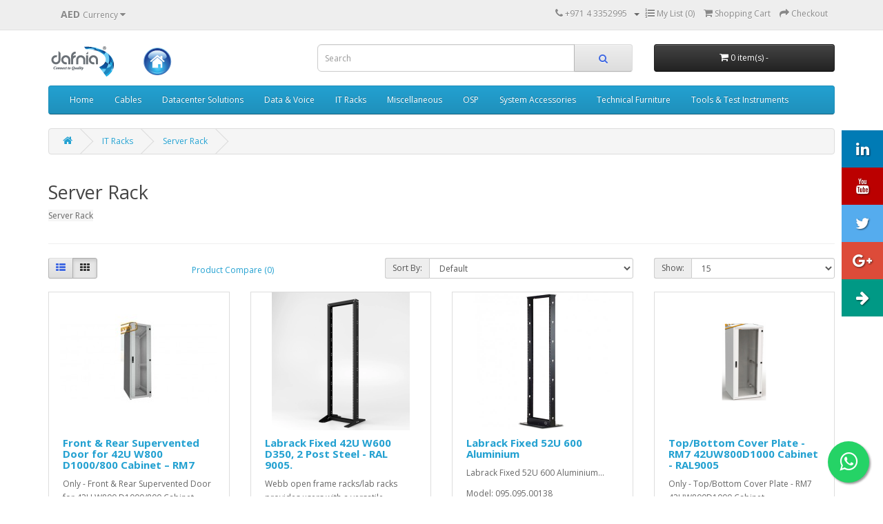

--- FILE ---
content_type: text/html; charset=utf-8
request_url: https://dafnia.com/store/IT-Racks/Server-Rack?page=2
body_size: 50398
content:
<!DOCTYPE html>
<!--[if IE]><![endif]-->
<!--[if IE 8 ]><html dir="ltr" lang="en" class="ie8"><![endif]-->
<!--[if IE 9 ]><html dir="ltr" lang="en" class="ie9"><![endif]-->
<!--[if (gt IE 9)|!(IE)]><!-->
<html dir="ltr" lang="en">
<!--<![endif]-->

<script type="text/javascript"> //<![CDATA[ 
var tlJsHost = ((window.location.protocol == "https:") ? "https://secure.trust-provider.com/" : "https://www.trustlogo.com/");
document.write(unescape("%3Cscript src='" + tlJsHost + "/trustlogo/javascript/trustlogo.js' type='text/javascript'%3E%3C/script%3E"));
//]]></script>

<head>
<meta charset="UTF-8" />
<meta name="viewport" content="width=device-width, initial-scale=1">
<meta http-equiv="X-UA-Compatible" content="IE=edge">
<title>Server Rack</title>
<base href="https://dafnia.com/store/" />
<meta name="description" content="Server Rack" />
<meta name="keywords" content="Server Rack" />
<script src="catalog/view/javascript/jquery/jquery-2.1.1.min.js" type="text/javascript"></script>
<link href="catalog/view/javascript/bootstrap/css/bootstrap.min.css" rel="stylesheet" media="screen" />
<script src="catalog/view/javascript/bootstrap/js/bootstrap.min.js" type="text/javascript"></script>
<link href="catalog/view/javascript/font-awesome/css/font-awesome.min.css" rel="stylesheet" type="text/css" />
<link href="//fonts.googleapis.com/css?family=Open+Sans:400,400i,300,700" rel="stylesheet" type="text/css" />
<link href="catalog/view/theme/default/stylesheet/stylesheet.css" rel="stylesheet">
<script src="catalog/view/javascript/common.js" type="text/javascript"></script>
<link href="https://dafnia.com/store/Server-Rack?page=2" rel="canonical" />
<link href="https://dafnia.com/store/Server-Rack" rel="prev" />
<link href="https://dafnia.com/store/image/catalog/logos/logo2.png" rel="icon" />

<style type="text/css">
.whatsapp-button {
    position: fixed;
    width: 60px;
    height: 60px;
    bottom: 20px;
    right: 20px;
    line-height: 6;
    background-color: #25d366;
    color: #FFF;
    border-radius: 50px;
    text-align: center;
    box-shadow: 2px 2px 3px #999;
    z-index: 100;
}
.whatsapp-button-product {
    padding: 5px;
    padding-bottom: 10px;
    margin-bottom: 10px;
    width: 100%;
    float: left;
    text-align: center;
    border-radius: 50px;
    -moz-border-radius: 5px;
    -webkit-border-radius: 5px;
    cursor: pointer;
    background: #25D366;
    transition: box-shadow 80ms ease-out,width .4s ease .2s;
    -moz-transition: box-shadow 80ms ease-out,width .4s ease .2s;
    -webkit-transition: box-shadow 80ms ease-out,width .4s ease .2s;
    color: #ffffff;
    text-decoration: none;
    font-size: 20px;
    z-index: 999;
}
.whatsapp-button:hover, .whatsapp-button-product:hover {
    background: #1da0cc;
    color: #ffffff;
   } 
.icon-whatsapp {font-size: 30px;}
</style>

</head>
<body>
<nav id="top">
  <div class="container"><div class="pull-left">
  <form action="https://dafnia.com/store/index.php?route=common/currency/currency" method="post" enctype="multipart/form-data" id="form-currency">
    <div class="btn-group">
      <button class="btn btn-link dropdown-toggle" data-toggle="dropdown">                               <strong>AED  </strong>                    <span class="hidden-xs hidden-sm hidden-md">Currency</span>&nbsp;<i class="fa fa-caret-down"></i></button>
      <ul class="dropdown-menu">
                        <li>
          <button class="currency-select btn btn-link btn-block" type="button" name="EUR">€ Euro</button>
        </li>
                                <li>
          <button class="currency-select btn btn-link btn-block" type="button" name="GBP">£ Pound Sterling</button>
        </li>
                                <li>
          <button class="currency-select btn btn-link btn-block" type="button" name="AED">AED   UAE - AED</button>
        </li>
                                <li>
          <button class="currency-select btn btn-link btn-block" type="button" name="USD">$ US Dollar</button>
        </li>
                      </ul>
    </div>
    <input type="hidden" name="code" value="" />
    <input type="hidden" name="redirect" value="https://dafnia.com/store/IT-Racks/Server-Rack?page=2" />
  </form>
</div>
 
    
    <div id="top-links" class="nav pull-right">
      <ul class="list-inline">
        <li><a href="https://dafnia.com/store/index.php?route=information/contact"><i class="fa fa-phone"></i></a> <span class="hidden-xs hidden-sm hidden-md">+971 4 3352995</span></li>
       </span> <span class="caret"></span></a>
          <ul class="dropdown-menu dropdown-menu-right">
                        
                      </ul>
        </li>
        <li><a href="https://dafnia.com/store/index.php?route=account/wishlist" id="wishlist-total" title="My List (0)"><i class="fa fa-list-ol"></i> <span class="hidden-xs hidden-sm hidden-md">My List (0)</span></a></li>
        <li><a href="https://dafnia.com/store/index.php?route=checkout/cart" title="Shopping Cart"><i class="fa fa-shopping-cart"></i> <span class="hidden-xs hidden-sm hidden-md">Shopping Cart</span></a></li>
        <li><a href="https://dafnia.com/store/index.php?route=checkout/checkout" title="Checkout"><i class="fa fa-share"></i> <span class="hidden-xs hidden-sm hidden-md">Checkout</span></a></li>
      </ul>
    </div>
  </div>
</nav>
<header>
  <div class="container">
    <div class="row">
      <div class="col-sm-4">
        <div id="logo"><a href="https://dafnia.com/store/index.php?route=common/home"><img src="https://dafnia.com/store/image/catalog/logos/logo.png" title="Dafnia | Web Store" alt="Dafnia | Web Store" class="img-responsive" /></a></div>
      </div>
      <div class="col-sm-5"><div id="search" class="input-group">
  <input type="text" name="search" value="" placeholder="Search" class="form-control input-lg" />
  <span class="input-group-btn">
    <button type="button" class="btn btn-default btn-lg"><i class="fa fa-search"></i></button>
  </span>
</div></div>
      <div class="col-sm-3"><div id="cart" class="btn-group btn-block">
  <button type="button" data-toggle="dropdown" data-loading-text="Loading..." class="btn btn-inverse btn-block btn-lg dropdown-toggle"><i class="fa fa-shopping-cart"></i> <span id="cart-total">0 item(s) - </span></button>
  <ul class="dropdown-menu pull-right">
        <li>
      <p class="text-center">Your shopping cart is empty!</p>
    </li>
      </ul>
</div>
</div>
    </div>
  </div>
</header>
<div class="container">
  <nav id="menu" class="navbar">
    <div class="navbar-header"><span id="category" class="visible-xs">Categories</span>
      <button type="button" class="btn btn-navbar navbar-toggle" data-toggle="collapse" data-target=".navbar-ex1-collapse"><i class="fa fa-bars"></i></button>
    </div>
    <div class="collapse navbar-collapse navbar-ex1-collapse">
      <ul class="nav navbar-nav">

			<li><a title="Home" href="">Home</a></li>
			
                        <li class="dropdown"><a href="https://dafnia.com/store/Cables" class="dropdown-toggle" data-toggle="dropdown">Cables</a>
          <div class="dropdown-menu">
            <div class="dropdown-inner">               <ul class="list-unstyled">
                                <li><a href="https://dafnia.com/store/Cables/Copper-Cables-Dafnia">Copper</a></li>
                                <li><a href="https://dafnia.com/store/Cables/Fiber">Fiber</a></li>
                                <li><a href="https://dafnia.com/store/Cables/Composite-Cables-Dafnia">Composite</a></li>
                                <li><a href="https://dafnia.com/store/Cables/Special">Special</a></li>
                                <li><a href="https://dafnia.com/store/Cables/Cables-Accessories-Dafnia">Accessories</a></li>
                              </ul>
              </div>
            <a href="https://dafnia.com/store/Cables" class="see-all">Show All Cables</a> </div>
        </li>
                                <li class="dropdown"><a href="https://dafnia.com/store/Datacenter_Solutions" class="dropdown-toggle" data-toggle="dropdown">Datacenter Solutions</a>
          <div class="dropdown-menu">
            <div class="dropdown-inner">               <ul class="list-unstyled">
                                <li><a href="https://dafnia.com/store/Datacenter_Solutions/Security-Cage">Security Cage</a></li>
                                <li><a href="https://dafnia.com/store/Datacenter_Solutions/IT-Racks-DC">IT Racks</a></li>
                                <li><a href="https://dafnia.com/store/Datacenter_Solutions/Cooling">Cooling</a></li>
                                <li><a href="https://dafnia.com/store/Datacenter_Solutions/Datacenter-Power">Power</a></li>
                                <li><a href="https://dafnia.com/store/Datacenter_Solutions/Raised-Floor">Raised Floor</a></li>
                                <li><a href="https://dafnia.com/store/Datacenter_Solutions/Cable-Management">Cable Management</a></li>
                                <li><a href="https://dafnia.com/store/Datacenter_Solutions/Monitoring">Monitoring</a></li>
                                <li><a href="https://dafnia.com/store/Datacenter_Solutions/Control-Room-Furniture">Control Room Furniture</a></li>
                                <li><a href="https://dafnia.com/store/Datacenter_Solutions/Datacenter-Cleaning">Datacenter Cleaning</a></li>
                                <li><a href="https://dafnia.com/store/Datacenter_Solutions/Datacenter-Tools">Datacenter Tools</a></li>
                              </ul>
              </div>
            <a href="https://dafnia.com/store/Datacenter_Solutions" class="see-all">Show All Datacenter Solutions</a> </div>
        </li>
                                <li class="dropdown"><a href="https://dafnia.com/store/Data-and-Voice-Products" class="dropdown-toggle" data-toggle="dropdown">Data &amp; Voice</a>
          <div class="dropdown-menu">
            <div class="dropdown-inner">               <ul class="list-unstyled">
                                <li><a href="https://dafnia.com/store/Data-and-Voice-Products/Coaxial-Products">Coaxial Products</a></li>
                                <li><a href="https://dafnia.com/store/Data-and-Voice-Products/Copper">Copper Products</a></li>
                                <li><a href="https://dafnia.com/store/Data-and-Voice-Products/Fiber-Optics">Fiber Optics</a></li>
                                <li><a href="https://dafnia.com/store/Data-and-Voice-Products/Splicing-Accessories-DV">Splicing Accessories</a></li>
                              </ul>
              </div>
            <a href="https://dafnia.com/store/Data-and-Voice-Products" class="see-all">Show All Data &amp; Voice</a> </div>
        </li>
                                <li class="dropdown"><a href="https://dafnia.com/store/IT-Racks" class="dropdown-toggle" data-toggle="dropdown">IT Racks</a>
          <div class="dropdown-menu">
            <div class="dropdown-inner">               <ul class="list-unstyled">
                                <li><a href="https://dafnia.com/store/IT-Racks/Outdoor-Cabinets">Outdoor Cabinets</a></li>
                                <li><a href="https://dafnia.com/store/IT-Racks/Server-Rack">Server Rack</a></li>
                                <li><a href="https://dafnia.com/store/IT-Racks/Network-Rack">Network Rack</a></li>
                                <li><a href="https://dafnia.com/store/IT-Racks/Colocation-Rack">Colocation Rack</a></li>
                                <li><a href="https://dafnia.com/store/IT-Racks/Open-Rack">Open Rack</a></li>
                                <li><a href="https://dafnia.com/store/IT-Racks/Wallmount-Racks">Wallmount Racks</a></li>
                                <li><a href="https://dafnia.com/store/IT-Racks/ITRacks-Accessories">Accessories</a></li>
                                <li><a href="https://dafnia.com/store/IT-Racks/Racks-Cable-Management">Cable Management</a></li>
                              </ul>
              </div>
            <a href="https://dafnia.com/store/IT-Racks" class="see-all">Show All IT Racks</a> </div>
        </li>
                                <li class="dropdown"><a href="https://dafnia.com/store/Miscellaneous" class="dropdown-toggle" data-toggle="dropdown">Miscellaneous</a>
          <div class="dropdown-menu">
            <div class="dropdown-inner">               <ul class="list-unstyled">
                                <li><a href="https://dafnia.com/store/Miscellaneous/Misc-Cleaning">Cleaning</a></li>
                                <li><a href="https://dafnia.com/store/Miscellaneous/Fire-and-Safety">Fire and Safety</a></li>
                                <li><a href="https://dafnia.com/store/Miscellaneous/Labels-and-Printers">Labels and Printers</a></li>
                                <li><a href="https://dafnia.com/store/Miscellaneous/Rugged-Tactical-Network">Rugged Tactical Network</a></li>
                                <li><a href="https://dafnia.com/store/Miscellaneous/Static-Protection">Static Protection</a></li>
                              </ul>
              </div>
            <a href="https://dafnia.com/store/Miscellaneous" class="see-all">Show All Miscellaneous</a> </div>
        </li>
                                <li class="dropdown"><a href="https://dafnia.com/store/OSP" class="dropdown-toggle" data-toggle="dropdown">OSP</a>
          <div class="dropdown-menu">
            <div class="dropdown-inner">               <ul class="list-unstyled">
                                <li><a href="https://dafnia.com/store/OSP/Cable-Laying-Accessories">Cable Laying Accessories</a></li>
                                <li><a href="https://dafnia.com/store/OSP/Cable-Laying-Systems">Cable Laying Systems</a></li>
                                <li><a href="https://dafnia.com/store/OSP/Cable-Pulling-Accessories">Cable Pulling Accessories</a></li>
                                <li><a href="https://dafnia.com/store/OSP/Cable-Pulling-Grips">Cable Pulling Grips</a></li>
                                <li><a href="https://dafnia.com/store/OSP/Fiber-Blowing-Machines">Fiber Blowing Machines</a></li>
                                <li><a href="https://dafnia.com/store/OSP/Hydraulic-Winches">Hydraulic Winches</a></li>
                                <li><a href="https://dafnia.com/store/OSP/Lubricants">Lubricants</a></li>
                                <li><a href="https://dafnia.com/store/OSP/OSP-Outdoor-Cabinets">Outdoor Cabinets</a></li>
                                <li><a href="https://dafnia.com/store/OSP/Unreeling-Frame">Unreeling Frame</a></li>
                                <li><a href="https://dafnia.com/store/OSP/Wire-Push-Pull-Rods">Wire Push-Pull Rods</a></li>
                                <li><a href="https://dafnia.com/store/OSP/Manholes-Railducts">Manholes &amp; Railducts</a></li>
                              </ul>
              </div>
            <a href="https://dafnia.com/store/OSP" class="see-all">Show All OSP</a> </div>
        </li>
                                <li class="dropdown"><a href="https://dafnia.com/store/System-Accessories" class="dropdown-toggle" data-toggle="dropdown">System Accessories</a>
          <div class="dropdown-menu">
            <div class="dropdown-inner">               <ul class="list-unstyled">
                                <li><a href="https://dafnia.com/store/System-Accessories/Floor-Boxes-and-Accessories">Floor Boxes and Accessories</a></li>
                                <li><a href="https://dafnia.com/store/System-Accessories/Mounting-Kit">Mounting Kit</a></li>
                                <li><a href="https://dafnia.com/store/System-Accessories/Sys-Acc-Power-Management">Power Management</a></li>
                                <li><a href="https://dafnia.com/store/System-Accessories/Surge-Protection-Devices">Surge Protection Devices</a></li>
                              </ul>
              </div>
            <a href="https://dafnia.com/store/System-Accessories" class="see-all">Show All System Accessories</a> </div>
        </li>
                                <li class="dropdown"><a href="https://dafnia.com/store/Technical-Furniture" class="dropdown-toggle" data-toggle="dropdown">Technical Furniture</a>
          <div class="dropdown-menu">
            <div class="dropdown-inner">               <ul class="list-unstyled">
                                <li><a href="https://dafnia.com/store/Technical-Furniture/Tech-Accessories">Accessories.</a></li>
                                <li><a href="https://dafnia.com/store/Technical-Furniture/TF-Chairs">Chairs</a></li>
                                <li><a href="https://dafnia.com/store/Technical-Furniture/TF-Control-Room-Workstation">Control Room Workstation</a></li>
                                <li><a href="https://dafnia.com/store/Technical-Furniture/TF-Mobile-Equipment-Carrier">Mobile Equipment Carrier</a></li>
                                <li><a href="https://dafnia.com/store/Technical-Furniture/TF-Monitor-Walls">Monitor Walls</a></li>
                              </ul>
              </div>
            <a href="https://dafnia.com/store/Technical-Furniture" class="see-all">Show All Technical Furniture</a> </div>
        </li>
                                <li class="dropdown"><a href="https://dafnia.com/store/Tools-Test-Instruments-Dafnia" class="dropdown-toggle" data-toggle="dropdown">Tools &amp; Test Instruments</a>
          <div class="dropdown-menu">
            <div class="dropdown-inner">               <ul class="list-unstyled">
                                <li><a href="https://dafnia.com/store/Tools-Test-Instruments-Dafnia/Cases-Tool-Organizers">Cases &amp; Tool Organizers</a></li>
                                <li><a href="https://dafnia.com/store/Tools-Test-Instruments-Dafnia/TT-Tools">Tools.</a></li>
                                <li><a href="https://dafnia.com/store/Tools-Test-Instruments-Dafnia/TT-Fiber-Tools">Fiber Tools</a></li>
                                <li><a href="https://dafnia.com/store/Tools-Test-Instruments-Dafnia/TT-Copper-Tools">Copper Tools</a></li>
                                <li><a href="https://dafnia.com/store/Tools-Test-Instruments-Dafnia/TT-Storage-and-Material-Handling">Storage and Material Handling</a></li>
                                <li><a href="https://dafnia.com/store/Tools-Test-Instruments-Dafnia/Test-Instruments">Test Instruments</a></li>
                                <li><a href="https://dafnia.com/store/Tools-Test-Instruments-Dafnia/TT-Tool-Kits">Tool Kits</a></li>
                              </ul>
              </div>
            <a href="https://dafnia.com/store/Tools-Test-Instruments-Dafnia" class="see-all">Show All Tools &amp; Test Instruments</a> </div>
        </li>
                      </ul>
    </div>
  </nav>
</div>
 

<div id="product-category" class="container">
  <ul class="breadcrumb">
        <li><a href="https://dafnia.com/store/index.php?route=common/home"><i class="fa fa-home"></i></a></li>
        <li><a href="https://dafnia.com/store/IT-Racks">IT Racks</a></li>
        <li><a href="https://dafnia.com/store/IT-Racks/Server-Rack">Server Rack</a></li>
      </ul>
  <div class="row">
                <div id="content" class="col-sm-12">
      <h2>Server Rack</h2>
            <div class="row">                 <div class="col-sm-10"><p><span style="color: rgb(102, 102, 102); font-size: 12px; background-color: rgb(245, 245, 245);">Server Rack</span><br></p></div>
        </div>
      <hr>
                        <div class="row">
        <div class="col-md-2 col-sm-6 hidden-xs">
          <div class="btn-group btn-group-sm">
            <button type="button" id="list-view" class="btn btn-default" data-toggle="tooltip" title="List"><i class="fa fa-th-list"></i></button>
            <button type="button" id="grid-view" class="btn btn-default" data-toggle="tooltip" title="Grid"><i class="fa fa-th"></i></button>
          </div>
        </div>
        <div class="col-md-3 col-sm-6">
          <div class="form-group"><a href="https://dafnia.com/store/index.php?route=product/compare" id="compare-total" class="btn btn-link">Product Compare (0)</a></div>
        </div>
        <div class="col-md-4 col-xs-6">
          <div class="form-group input-group input-group-sm">
            <label class="input-group-addon" for="input-sort">Sort By:</label>
            <select id="input-sort" class="form-control" onchange="location = this.value;">
              
              
              
                                          
              
              
              <option value="https://dafnia.com/store/IT-Racks/Server-Rack?sort=p.sort_order&amp;order=ASC" selected="selected">Default</option>
              
              
              
                                                        
              
              
              <option value="https://dafnia.com/store/IT-Racks/Server-Rack?sort=pd.name&amp;order=ASC">Name (A - Z)</option>
              
              
              
                                                        
              
              
              <option value="https://dafnia.com/store/IT-Racks/Server-Rack?sort=pd.name&amp;order=DESC">Name (Z - A)</option>
              
              
              
                                                        
              
              
              <option value="https://dafnia.com/store/IT-Racks/Server-Rack?sort=p.price&amp;order=ASC">Price (Low &gt; High)</option>
              
              
              
                                                        
              
              
              <option value="https://dafnia.com/store/IT-Racks/Server-Rack?sort=p.price&amp;order=DESC">Price (High &gt; Low)</option>
              
              
              
                                                        
              
              
              <option value="https://dafnia.com/store/IT-Racks/Server-Rack?sort=rating&amp;order=DESC">Rating (Highest)</option>
              
              
              
                                                        
              
              
              <option value="https://dafnia.com/store/IT-Racks/Server-Rack?sort=rating&amp;order=ASC">Rating (Lowest)</option>
              
              
              
                                                        
              
              
              <option value="https://dafnia.com/store/IT-Racks/Server-Rack?sort=p.model&amp;order=ASC">Model (A - Z)</option>
              
              
              
                                                        
              
              
              <option value="https://dafnia.com/store/IT-Racks/Server-Rack?sort=p.model&amp;order=DESC">Model (Z - A)</option>
              
              
              
                                        
            
            
            </select>
          </div>
        </div>
        <div class="col-md-3 col-xs-6">
          <div class="form-group input-group input-group-sm">
            <label class="input-group-addon" for="input-limit">Show:</label>
            <select id="input-limit" class="form-control" onchange="location = this.value;">
              
              
              
                                          
              
              
              <option value="https://dafnia.com/store/IT-Racks/Server-Rack?limit=15" selected="selected">15</option>
              
              
              
                                                        
              
              
              <option value="https://dafnia.com/store/IT-Racks/Server-Rack?limit=25">25</option>
              
              
              
                                                        
              
              
              <option value="https://dafnia.com/store/IT-Racks/Server-Rack?limit=50">50</option>
              
              
              
                                                        
              
              
              <option value="https://dafnia.com/store/IT-Racks/Server-Rack?limit=75">75</option>
              
              
              
                                                        
              
              
              <option value="https://dafnia.com/store/IT-Racks/Server-Rack?limit=100">100</option>
              
              
              
                                        
            
            
            </select>
          </div>
        </div>
      </div>
      <div class="row">         <div class="product-layout product-list col-xs-12">
          <div class="product-thumb">
            <div class="image"><a href="https://dafnia.com/store/IT-Racks/Server-Rack/Front-Rear-Supervented-Door-for-42U-W800-D1000-800-Cabinet–RM7"><img src="https://dafnia.com/store/image/cache/catalog/Conteg/075.085.00852-228x200.jpg" alt="Front &amp; Rear Supervented Door for 42U W800 D1000/800 Cabinet – RM7" title="Front &amp; Rear Supervented Door for 42U W800 D1000/800 Cabinet – RM7" class="img-responsive" /></a></div>
            <div>
              <div class="caption">
                <h4><a href="https://dafnia.com/store/IT-Racks/Server-Rack/Front-Rear-Supervented-Door-for-42U-W800-D1000-800-Cabinet–RM7">Front &amp; Rear Supervented Door for 42U W800 D1000/800 Cabinet – RM7</a></h4>
                <p>Only&nbsp;-&nbsp;Front &amp; Rear Supervented Door for 42U W800 D1000/800 Cabinet – RM7mSEVEN – ITEM..</p>

			<div style="padding-bottom:5px;">Model: 075.085.00852</div>
			
                                <p class="price">                   AED  1,410.<sup>00</sup>
                                     </p>
                                 </div>
              <div class="button-group">
                
                                            
                <button type="button" data-toggle="tooltip" title="Add to Wish List" onclick="wishlist.add('1296');"><i class="fa fa-list-ol"></i></button>
                <button type="button" data-toggle="tooltip" title="Compare this Product" onclick="compare.add('1296');"><i class="fa fa-exchange"></i></button>
              </div>
            </div>
          </div>
        </div>
                <div class="product-layout product-list col-xs-12">
          <div class="product-thumb">
            <div class="image"><a href="https://dafnia.com/store/IT-Racks/Server-Rack?product_id=3963"><img src="https://dafnia.com/store/image/cache/catalog/webb/912.095.00065-228x200.png" alt="Labrack Fixed 42U W600 D350, 2 Post Steel - RAL 9005." title="Labrack Fixed 42U W600 D350, 2 Post Steel - RAL 9005." class="img-responsive" /></a></div>
            <div>
              <div class="caption">
                <h4><a href="https://dafnia.com/store/IT-Racks/Server-Rack?product_id=3963">Labrack Fixed 42U W600 D350, 2 Post Steel - RAL 9005.</a></h4>
                <p>Webb open frame racks/lab racks provides users with a
versatile, customizable solution engineered t..</p>

			<div style="padding-bottom:5px;">Model: 912.095.00065</div>
			
                                 </div>
              <div class="button-group">
                
                                            
                <button type="button" data-toggle="tooltip" title="Add to Wish List" onclick="wishlist.add('3963');"><i class="fa fa-list-ol"></i></button>
                <button type="button" data-toggle="tooltip" title="Compare this Product" onclick="compare.add('3963');"><i class="fa fa-exchange"></i></button>
              </div>
            </div>
          </div>
        </div>
                <div class="product-layout product-list col-xs-12">
          <div class="product-thumb">
            <div class="image"><a href="https://dafnia.com/store/IT-Racks/Server-Rack?product_id=3106"><img src="https://dafnia.com/store/image/cache/catalog/Dafcab/095.095.00138-228x200.png" alt="Labrack Fixed 52U 600 Aluminium" title="Labrack Fixed 52U 600 Aluminium" class="img-responsive" /></a></div>
            <div>
              <div class="caption">
                <h4><a href="https://dafnia.com/store/IT-Racks/Server-Rack?product_id=3106">Labrack Fixed 52U 600 Aluminium</a></h4>
                <p>Labrack Fixed 52U 600 Aluminium...</p>

			<div style="padding-bottom:5px;">Model: 095.095.00138</div>
			
                                 </div>
              <div class="button-group">
                
                                            
                <button type="button" data-toggle="tooltip" title="Add to Wish List" onclick="wishlist.add('3106');"><i class="fa fa-list-ol"></i></button>
                <button type="button" data-toggle="tooltip" title="Compare this Product" onclick="compare.add('3106');"><i class="fa fa-exchange"></i></button>
              </div>
            </div>
          </div>
        </div>
                <div class="product-layout product-list col-xs-12">
          <div class="product-thumb">
            <div class="image"><a href="https://dafnia.com/store/IT-Racks/Server-Rack/Top-Bottom-Cover-Plate-RM7-42UW800D1000-Cabinet-RAL9005"><img src="https://dafnia.com/store/image/cache/catalog/Conteg/075.095.00116-228x200.png" alt="Top/Bottom Cover Plate - RM7 42UW800D1000 Cabinet - RAL9005" title="Top/Bottom Cover Plate - RM7 42UW800D1000 Cabinet - RAL9005" class="img-responsive" /></a></div>
            <div>
              <div class="caption">
                <h4><a href="https://dafnia.com/store/IT-Racks/Server-Rack/Top-Bottom-Cover-Plate-RM7-42UW800D1000-Cabinet-RAL9005">Top/Bottom Cover Plate - RM7 42UW800D1000 Cabinet - RAL9005</a></h4>
                <p>Only -&nbsp;Top/Bottom Cover Plate - RM7 42UW800D1000 Cabinet - RAL9005mSEVEN – ITEM OVERVIEW OF IND..</p>

			<div style="padding-bottom:5px;">Model: 075.095.00116</div>
			
                                <p class="price">                   AED  1,165.<sup>00</sup>
                                     </p>
                                 </div>
              <div class="button-group">
                
                                            
                <button type="button" data-toggle="tooltip" title="Add to Wish List" onclick="wishlist.add('1285');"><i class="fa fa-list-ol"></i></button>
                <button type="button" data-toggle="tooltip" title="Compare this Product" onclick="compare.add('1285');"><i class="fa fa-exchange"></i></button>
              </div>
            </div>
          </div>
        </div>
                <div class="product-layout product-list col-xs-12">
          <div class="product-thumb">
            <div class="image"><a href="https://dafnia.com/store/IT-Racks/Server-Rack/ Door-42U-600mm-Flat-67-Perforated-Double-9005"><img src="https://dafnia.com/store/image/cache/catalog/Canovate/065.085.00091-228x200.png" alt=" Door 42U 600mm Flat 67% Perforated Double - 9005" title=" Door 42U 600mm Flat 67% Perforated Double - 9005" class="img-responsive" /></a></div>
            <div>
              <div class="caption">
                <h4><a href="https://dafnia.com/store/IT-Racks/Server-Rack/ Door-42U-600mm-Flat-67-Perforated-Double-9005"> Door 42U 600mm Flat 67% Perforated Double - 9005</a></h4>
                <p>Material: 1.2 mm SteelColor : RAL 7035(light grey) and RAL 9005(black)Finish :Electrostatic Powder P..</p>

			<div style="padding-bottom:5px;">Model: 065.085.00091</div>
			
                                <p class="price">                   AED  595.<sup>00</sup>
                                     </p>
                                 </div>
              <div class="button-group">
                
                                            
                <button type="button" data-toggle="tooltip" title="Add to Wish List" onclick="wishlist.add('1367');"><i class="fa fa-list-ol"></i></button>
                <button type="button" data-toggle="tooltip" title="Compare this Product" onclick="compare.add('1367');"><i class="fa fa-exchange"></i></button>
              </div>
            </div>
          </div>
        </div>
         </div>
      <div class="row">
        <div class="col-sm-6 text-left"><ul class="pagination"><li><a href="https://dafnia.com/store/IT-Racks/Server-Rack">|&lt;</a></li><li><a href="https://dafnia.com/store/IT-Racks/Server-Rack">&lt;</a></li><li><a href="https://dafnia.com/store/IT-Racks/Server-Rack">1</a></li><li class="active"><span>2</span></li></ul></div>
        <div class="col-sm-6 text-right">Showing 16 to 20 of 20 (2 Pages)</div>
      </div>
                  </div>
    </div>
</div>
<div class="social_sidebar right icon-bar3 "><a class="linkedin item" target="Same Tab" href="https://www.linkedin.com/company/3199609/"><i class="fa fa-linkedin" aria-hidden="true"></i></a><a class="youtube item" target="Same Tab" href="https://www.youtube.com/channel/UCsXWPrLgKa8XRxhxwlqoBEg"><i class="fa fa-youtube" aria-hidden="true"></i></a><a class="twitter item" target="Same Tab" href="https://twitter.com/DafniaGroup"><i class="fa fa-twitter" aria-hidden="true"></i></a><a class="google item" target="Same Tab" href="https://www.google.com/search?q=Dafnia+Electronics+LLC&amp;stick=H4sIAAAAAAAA_-NgU1I1qDBONU0zMUqxNDU1sUwySkqyMqiwTLYwNk02M040NTZKNjQ2XcQq5pKYlpeZqOCak5pcUpSfl5lcrODj4wwATi6bdUIAAAA&amp;hl=en&amp;mat=CRGQcISiLjDVElcB8pgkaCuIye8HyoDM7HP9Av_kLnJj--plkLFyiWbwxYqljiNseK1cmeM9C_1PPpq5MR_-TyyTWRo2yCK5lNgyB0zO_Fq5Ljh2eaLulvAb9ZeVzrEl9aw&amp;authuser=0"><i class="fa fa-google-plus" aria-hidden="true"></i></a><a class="hide_show on" href="javascript:void(0);"><i class="fa fa-arrow-right" aria-hidden="true"></i></a></div><script type="text/javascript">
							$(".hide_show").on("click",function(e){
								if ($(this).hasClass("on")) {
									$(".social_sidebar .item").css({opacity: 1.0, visibility: "visible"}).animate({opacity: 0}, 320);
									setTimeout(function(){
										$(".social_sidebar .item").hide();
									}, 340);
									$(this).removeClass("on");
									$(this).addClass("off");
								}else{
									$(".social_sidebar .item").animate({opacity: 1}, 320);
									setTimeout(function(){
										$(".social_sidebar .item").show();
									}, 340);
									$(this).addClass("on");
									$(this).removeClass("off");
								}

								if ($(this).find("i").hasClass("fa-arrow-right")) {
									$(this).find("i").removeClass("fa-arrow-right");
									$(this).find("i").addClass("fa-arrow-left");
								}else if ($(this).find("i").hasClass("fa-arrow-left")) {
									$(this).find("i").removeClass("fa-arrow-left");
									$(this).find("i").addClass("fa-arrow-right");
								}else if ($(this).find("i").hasClass("fa-arrow-up")) {
									$(this).find("i").removeClass("fa-arrow-up");
									$(this).find("i").addClass("fa-arrow-down");
								}else if ($(this).find("i").hasClass("fa-arrow-down")) {
									$(this).find("i").removeClass("fa-arrow-down");
									$(this).find("i").addClass("fa-arrow-up");
								}
							});						
							</script><style type="text/css">
							.social_sidebar{
								position: fixed;
								z-index:9999999;
							}

							.social_sidebar.left{
								position: fixed;
							  	top: 45%;
							  	left:0;
							  	-webkit-transform: translateY(-50%);
							  	-ms-transform: translateY(-50%);
							  	transform: translateY(-50%);
							}

							.social_sidebar.right{
								position: fixed;
							  	top: 45%;
							  	right:0;
							  	-webkit-transform: translateY(-50%);
							  	-ms-transform: translateY(-50%);
							  	transform: translateY(-50%);
							}

							.social_sidebar.top{
								position: fixed;
								top: 0;
								left: 50%;
								-webkit-transform: translateX(-50%);
							  	-ms-transform: translateX(-50%);
							  	transform: translateX(-50%);
							}

							.social_sidebar.bottom{
								position: fixed;
								bottom: 0;
								left: 50%;
								-webkit-transform: translateX(-50%);
							  	-ms-transform: translateX(-50%);
							  	transform: translateX(-50%);
							}

							.facebook {
							  background: #3B5998;
							  color: white;
							}

							.instagram {
								background: #f09433; 
								background: -moz-linear-gradient(45deg, #f09433 0%, #e6683c 25%, #dc2743 50%, #cc2366 75%, #bc1888 100%); 
								background: -webkit-linear-gradient(45deg, #f09433 0%,#e6683c 25%,#dc2743 50%,#cc2366 75%,#bc1888 100%); 
								background: linear-gradient(45deg, #f09433 0%,#e6683c 25%,#dc2743 50%,#cc2366 75%,#bc1888 100%); 
								filter: progid:DXImageTransform.Microsoft.gradient( startColorstr='#f09433', endColorstr='#bc1888',GradientType=1 );
							  color: white;
							}

							.twitter {
							  background: #55ACEE;
							  color: white;
							}

							.google {
							  background: #dd4b39;
							  color: white;
							}

							.linkedin {
							  background: #007bb5;
							  color: white;
							}

							.pintrest {
							  background: #EE1B22;
							  color: white;
							}

							.tiktok {
							  background: #000000;
							  color: white;
							}

							.youtube {
							  background: #bb0000;
							  color: white;
							}

							.hide_show {
							  background: #009985;
							  color: white;
							}

							.hide_show:hover {
							  background: #009985;
							  color: white;
							}
						
							// style1

							.icon-bar {
							}

							.icon-bar a {
							  display: block;
							  text-align: center;
							  padding: 16px;
							  transition: all 0.3s ease;
							  color: white;
							  font-size: 20px;
							}

							.icon-bar.bottom a,.icon-bar.top a  {
							  display: inline-block;
							  width:65px;
							  text-align: center;
							  padding: 16px;
							  transition: all 0.3s ease;
							  color: white;
							  font-size: 20px;
							}


							.icon-bar a:hover {
							  background-color: #000;
							}

							
							
							.social_sidebar a i{
								font-size:22px;
							}

							// style 2

							.icon-bar2 {
							  left:400px ;
							  width: 250px;
							  height: 220px;
							  position: fixed;
							  margin-top: 5px;
							  perspective: 1000px;
							}

							.icon-bar2 a {
							  display: block;
							  text-align: center;
							  padding: 16px;
							  transition: all 0.3s ease;
							  color: white;
							  font-size: 20px;
							}

							.icon-bar2.bottom a,.icon-bar2.top a  {
							  display: inline-block;
							  width:65px;
							  text-align: center;
							  padding: 16px;
							  transition: all 0.3s ease;
							  color: white;
							  font-size: 20px;
							}

							.icon-bar2 a {
							  background: #222;
							  border-right: 1px solid #333;
							  font: normal normal normal 16px/20px "FontAwesome", "Source Sans Pro", Helvetica, Arial, sans-serif;
							  color: #fff;
							  -webkit-font-smoothing: antialiased;
							  padding: 14px;
							  text-decoration: none;
							  text-align: center;
							  transition: background .5s ease .300ms
							}

							.icon-bar2.left a,.icon-bar2.right a{
							}

							.icon-bar2 a.facebook:hover { background: #3B5998 }
							.icon-bar2 a.instagram:hover { 							  background: #f09433; 
								background: -moz-linear-gradient(45deg, #f09433 0%, #e6683c 25%, #dc2743 50%, #cc2366 75%, #bc1888 100%); 
								background: -webkit-linear-gradient(45deg, #f09433 0%,#e6683c 25%,#dc2743 50%,#cc2366 75%,#bc1888 100%); 
								background: linear-gradient(45deg, #f09433 0%,#e6683c 25%,#dc2743 50%,#cc2366 75%,#bc1888 100%); 
								filter: progid:DXImageTransform.Microsoft.gradient( startColorstr='#f09433', endColorstr='#bc1888',GradientType=1 ); }
							.icon-bar2 a.twitter:hover { background: #55ACEE }
							.icon-bar2 a.google:hover { background: #dd4b39 }
							.icon-bar2 a.linkedin:hover { background: #007bb5 }
							.icon-bar2 a.pintrest:hover { background: #EE1B22 }
							.icon-bar2 a.tiktok:hover { background: #000000 }
							.icon-bar2 a.youtube:hover { background: #bb0000 }

							.icon-bar2.top a:first-child { border-radius: 0 0 0 5px }
							.icon-bar2.top a:last-child { border-radius: 0 0 5px 0 }

							.icon-bar2.bottom a:first-child { border-radius: 5px 0 0 0 }
							.icon-bar2.bottom a:last-child { border-radius: 0 5px 0 0 }

							.icon-bar2.left a:first-child { border-radius: 0 5px 0 0 }
							.icon-bar2.left a:last-child { border-radius: 0 0 5px 0 }	

							.icon-bar2.right a:first-child { border-radius: 5px 0 0 0 }
							.icon-bar2.right  a:last-child { border-radius: 0 0 0 5px }
							    
							.icon-bar2  a span {
							  width: 100px;
							  float: left;
							  text-align: center;
							  background: #222;
							  color: #fff;
							  margin-top: 20px;
							  margin-left: -45px;
							  padding: 8px;
							  transform-origin: 0;
							  visibility: hidden;
							  opacity: 0;
							  transform: rotateY(45deg);
							  border-radius: 5px;
							  transition: all .5s ease .300ms
							}

							.icon-bar2 span:after {
							  content: "";
							  display: block;
							  width: 0;
							  height: 0;
							  position: absolute;
							  left: 50px;
							  top: -20px;
							  border-left: 10px solid transparent;
							  border-bottom: 10px solid #222;
							  border-right: 10px solid transparent;
							  border-top: 10px solid transparent;
							}

							.icon-bar2  a:hover span {
							  visibility: visible;
							  opacity: 1;
							  transform: rotateY(0);
							}

							// style3

							.icon-bar3 {
							}

							.icon-bar3 a {
							  display: block;
							  text-align: center;
							  padding: 16px;
							  transition: all 0.3s ease;
							  color: white;
							  font-size: 20px;
							  
							}

							.icon-bar3.bottom a,.icon-bar3.top a  {
							  display: inline-block;
							  width:65px;
							  text-align: center;
							  padding: 16px;
							  transition: all 0.3s ease;
							  color: white;
							  font-size: 20px;
							}
							
							.icon-bar3.right a {
							  	width:60px;
							  	margin-left:auto;
							}

							.icon-bar3.left a{
							  	width:60px;
							  	margin-right:auto;
							}

							.icon-bar3.left a:hover,.icon-bar3.right a:hover {
							  	background-color: #000;
								width:70px;
							}

							.icon-bar3.top a,.icon-bar3.bottom a {
								height:54px;
							}

							.icon-bar3.top a:hover,.icon-bar3.bottom a:hover {
							  	background-color: #000;
								height:64px;
							}
							
							.social_sidebar a i{
								font-size:22px;
							}

							.icon-bar a i {
							    font-size: 22px;
							    filter: drop-shadow(1px 1px 1px rgba(0,0,0,0.6));
							}
		
							.icon-bar2 a i {
							    font-size: 22px;
							    filter: drop-shadow(1px 1px 1px rgba(0,0,0,0.6));
							}

							.icon-bar3 a i {
							    font-size: 22px;
							    filter: drop-shadow(1px 1px 1px rgba(0,0,0,0.6));
							}

							@media screen and (max-width: 768px) {
							  	.social_sidebar.right a, .social_sidebar.left a {
								    padding: 12px;
								}

								.social_sidebar.right a i, .social_sidebar.left a i {
								    font-size: 19px;
								}

								.icon-bar3.left a:hover, .icon-bar3.right a:hover{
									width: 52px;
								}

								.social_sidebar.right a {
								    width: 46px;
								    margin-left: auto;
								    font-size: 18px;
								}

								.social_sidebar.left a {
								    width: 46px;
								    margin-left: auto;
								    font-size: 18px;
								}

								.social_sidebar a i{
									font-size: 18px;
								}

								.social_sidebar.bottom a, .social_sidebar.top a{
								    height: 44px;
								    width: 44px; 
								    padding: 11px;
								}

								.icon-bar3.top a:hover, .icon-bar3.bottom a:hover {
								    height: 50px;
								}

								.social_sidebar.top,.social_sidebar.bottom{
									width: 370px;
								}
							}

							@media screen and (max-width: 425px) {
							  	.social_sidebar.right a, .social_sidebar.left a {
								    padding: 12px;
								}

								.social_sidebar.right a i, .social_sidebar.left a i {
								    font-size: 19px;
								}

								.icon-bar3.left a:hover, .icon-bar3.right a:hover{
									width: 52px;
								}

								.social_sidebar.right a {
								    width: 46px;
								    margin-left: auto;
								    font-size: 18px;
								}

								.social_sidebar.left a {
								    width: 46px;
								    margin-left: auto;
								    font-size: 18px;
								}

								.social_sidebar a i{
									font-size: 18px;
								}

								.social_sidebar.bottom a, .social_sidebar.top a{
								    height: 44px;
								    width: 44px; 
								    padding: 11px;
								}

								.icon-bar3.top a:hover, .icon-bar3.bottom a:hover {
								    height: 52px;
								}

								.social_sidebar.top,.social_sidebar.bottom{
									width: 100%;
								}
							}

							@media screen and (max-width: 375px) {
						  	.social_sidebar.right a, .social_sidebar.left a {
							    padding: 12px;
							}

							.social_sidebar.right a i, .social_sidebar.left a i {
							    font-size: 19px;
							}

							.icon-bar3.left a:hover, .icon-bar3.right a:hover{
								width: 52px;
							}

							.social_sidebar.right a {
							    width: 46px;
							    margin-left: auto;
							    font-size: 18px;
							}

							.social_sidebar.left a {
							    width: 46px;
							    margin-left: auto;
							    font-size: 18px;
							}

							.social_sidebar a i{
								font-size: 18px;
							}

							.social_sidebar.bottom a, .social_sidebar.top a{
							    height: 40px;
							    width: 40px; 
							    padding: 11px;
							}

							.icon-bar3.top a:hover, .icon-bar3.bottom a:hover {
							    height: 50px;
							}

							.social_sidebar.top,.social_sidebar.bottom{
								width: 100%;
							}
						}

						@media screen and (max-width: 320px) {
						  	.social_sidebar.right a, .social_sidebar.left a {
							    padding: 10px;
							}

							.social_sidebar.right a i, .social_sidebar.left a i {
							    font-size: 18px;
							}

							.icon-bar3.left a:hover, .icon-bar3.right a:hover{
								width: 50px;
							}

							.social_sidebar.right a {
							    width: 44px;
							    margin-left: auto;
							    font-size: 18px;
							}

							.social_sidebar.left a {
							    width: 44px;
							    margin-left: auto;
							    font-size: 18px;
							}

							.social_sidebar a i{
								font-size: 16px;
							}

							.social_sidebar.bottom a, .social_sidebar.top a{
							    height: 40px;
							    width: 40px; 
							    padding: 11px;
							}

							.icon-bar3.top a:hover, .icon-bar3.bottom a:hover {
							    height: 50px;
							}

							.social_sidebar.top,.social_sidebar.bottom{
								width: 100%;
							}
						}
						</style><footer>
  <div class="container">
    <div class="row">
            <div class="col-sm-3">
        <h5>Information</h5>
        <ul class="list-unstyled">
                   <li><a href="https://dafnia.com/store/about_us">Connect to Quality</a></li>
                    <li><a href="https://dafnia.com/store/delivery">Delivery Information</a></li>
                    <li><a href="https://dafnia.com/store/privacy">Privacy Policy</a></li>
                    <li><a href="https://dafnia.com/store/terms">Terms &amp; Conditions</a></li>
                  </ul>
      </div>
            <div class="col-sm-3">
        <h5>Customer Service</h5>
        <ul class="list-unstyled">
          <li><a href="https://dafnia.com/store/index.php?route=information/contact">Contact Us</a></li>
          <li><a href="https://dafnia.com/store/index.php?route=account/return/add">Returns</a></li>
          <li><a href="https://dafnia.com/store/index.php?route=information/sitemap">Site Map</a></li>
        </ul>
      </div>
      <div class="col-sm-3">
        <h5>Extras</h5>
        <ul class="list-unstyled">
          <li><a href="https://dafnia.com/store/index.php?route=product/manufacturer">Brands</a></li>
          <h5>Security Seals</h5>
          <li><a href="#" onclick="window.open('https://www.sitelock.com/verify.php?site=dafnia.com','SiteLock','width=600,height=600,left=160,top=170');" ><img class="img-responsive" alt="SiteLock" title="SiteLock" src="//shield.sitelock.com/shield/dafnia.com" /><script language="JavaScript" type="text/javascript">TrustLogo("https://dafnia.com/comodo_secure_seal_113x59_transp/positivessl_trust_seal_sm_124x32.png", "CL1", "none"); </script><a  href="https://www.positivessl.com/" id="comodoTL"></a>

        </ul>
      </div>
      <div class="col-sm-3">
        <h5>My Account</h5>
        <ul class="list-unstyled">
          
          <li><a href="https://dafnia.com/store/index.php?route=account/order">Order History</a></li>
          <li><a href="https://dafnia.com/store/index.php?route=account/wishlist">My List</a></li>
          <li><a href="https://dafnia.com/store/index.php?route=account/newsletter">Newsletter</a></li>
        </ul>
      </div>
    </div>
    <hr>
    <p>Powered By <a href="http://www.opencart.com">OpenCart</a><br /> Dafnia | Web Store &copy; 2026</p>
  </div>
</footer>
<!--
OpenCart is open source software and you are free to remove the powered by OpenCart if you want, but its generally accepted practise to make a small donation.
Please donate via PayPal to donate@opencart.com
//-->

<a class="whatsapp-button" style="text-decoration: none;color:#ffffff;" href="https://wa.me/+971505511306" type="image/x-icon" target="_blank" />
<i class="fa fa-whatsapp icon-whatsapp"></i></a></div>

</body></html> 
